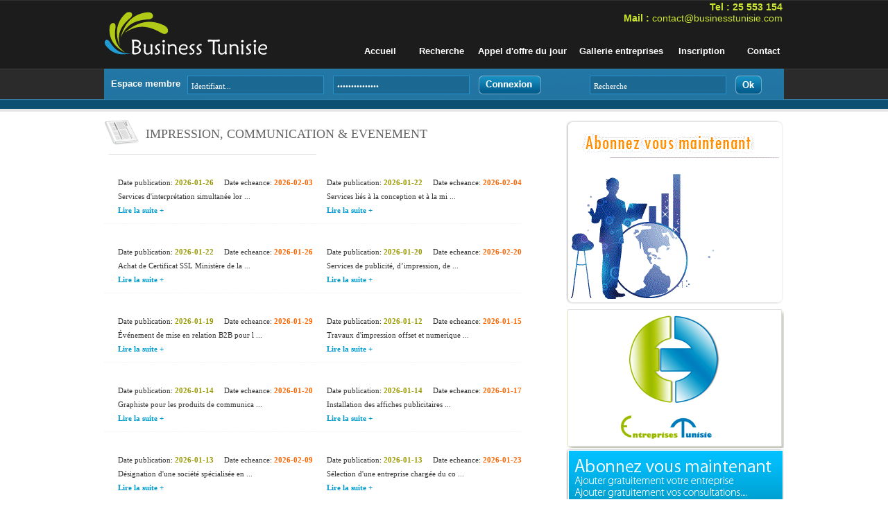

--- FILE ---
content_type: text/html; charset=iso-8859-1
request_url: http://www.businesstunisie.com/categorie-appel.php?page=0&id=27
body_size: 3418
content:
<!DOCTYPE html PUBLIC "-//W3C//DTD XHTML 1.0 Transitional//EN" "http://www.w3.org/TR/xhtml1/DTD/xhtml1-transitional.dtd">
<html xmlns="http://www.w3.org/1999/xhtml">
<head>
<meta http-equiv="Content-Type" content="text/html; charset=iso-8859-1" />
<title>IMPRESSION, COMMUNICATION & EVENEMENT: Business Tunisie, appels d'offres</title>
<link rel="shortcut icon" type="image/png" href="favicon.png" />
<link href="css/style1.css" rel="stylesheet" type="text/css" />
<script type="text/javascript" src="js/swfobject.js"></script>
<script type="text/javascript" src="js/transparent.js"></script>

<link rel="stylesheet" type="text/css" href="css/contentslider.css" />
<script type="text/javascript" src="js/contentslider.js"></script>

<script type="text/javascript" src="js/jquery.js"></script>
	<script type="text/javascript" src="js/easySlider1.js"></script>
	<script type="text/javascript">
		$(document).ready(function(){	
			$("#slider").easySlider({
				auto: true, 
				continuous: true
			});
		});	
	</script>
	
<link href="css/screen.css" rel="stylesheet" type="text/css" media="screen" />


<link href="css/dropdown/dropdown.limited.css" media="all" rel="stylesheet" type="text/css" />
<link href="css/dropdown/themes/default/default.css" media="all" rel="stylesheet" type="text/css" />

<!--[if lt IE 7]>
<style type="text/css" media="screen">
body { behavior:url("js/csshover.htc"); }
</style>
<![endif]-->
<link rel="stylesheet" type="text/css" href="src/css/shadowbox.css">

<script type="text/javascript" src="src/js/lib/yui-utilities.js"></script>
<script type="text/javascript" src="src/js/adapter/shadowbox-yui.js"></script>
<script type="text/javascript" src="src/js/shadowbox.js"></script>
<script type="text/javascript">

window.onload = function(){

    Shadowbox.init();

    /**
     * Note: The following command is not necessary in your own project. It is
     * only used here to set up the demonstrations on this page.
     */
    initDemos();

};

function initDemos(){

    Shadowbox.setup([
        document.getElementById('flash1'),
        document.getElementById('flash2'),
        document.getElementById('flash3')
    ], {
        gallery:        'Flash',
        continuous:     true,
        counterType:    'skip',
        animSequence:   'sync'
    });

    Shadowbox.setup(document.getElementById('hongkongmap').getElementsByTagName('area'));

};

</script>

</head>
<body>
<div id="page">

<div id="haut">
		<div id="tunisie-business"><a href="index.php" title="Tunisie Business"><img src="images/tunisie-business.png" alt="Business Tunisie" border="0"/></a></div>   
        
		<div id="tophaut">
		<div id="toptel">Tel : 25 553 154<br /> Mail : <a href="contact.php">contact@businesstunisie.com</a></div>		<div id="topNav">
          <ul id="nav" class="dropdown">                                                                   
          <li class="accueil"><a href='index.php' class="accueil">Accueil</a></li>
           <li class="accueil"><a href='recherche-appels-offres.php' class="accueil">Recherche</a></li>
          <li><a href='appels-offres-tunisie.php' class="pres">Appel d'offre du jour</a>
		   <!-- <ul>
		  		  <li><a href='categorie-appel.php?id='></a></li>
		  		  </ul>-->
		  </li>       
          <li><a href='secteur.php' class="pres">Gallerie entreprises</a>
		 <!-- <ul>
		  		  <li><a href='categorie-entreprise.php?id='></a></li>
		  		  </ul>-->
		  </li>
           <!--<li><a href='emploi-tunisie.php' class="accueil">Emploi</a>
		  <ul>
		  <li><a href='emploi-tunisie.php'>Offres d'emploi</a></li>
		  <li><a href='ajout-offre-emploi.php'>Ajouter une offre</a></li>
          <li><a href='demande-emploi-tunisie.php'>Demandes d'emploi</a></li>
          <li><a href='ajout-demande-emploi.php'>Ajouter une demande d'emploi</a></li>
		  </ul>
		  </li>-->
              <!--<li><a href='mesinfos.php' class="accueil">Mon compte</a></li>-->
    		  <li><a href='inscription.php' class="accueil">Inscription</a></li>
                    <li><a href='contact.php' class="accueil">Contact</a></li>
                
          </ul>
                
      </div>
	  	</div>
 		
		
		<div id="espace">
		
	 <div id="champcontactesp">Espace membre</div>
<form  method="post" action="connexion.php">
			<div id="champcontact1"><input type="text" class="champ" name="login" value="Identifiant..." onclick="if (this.value == 'Identifiant...') this.value='';"/></div>
			<div id="champcontact1"><input type="password" class="champ" name="password" value="Mot de passe..." onclick="if (this.value == 'Mot de passe...') this.value='';"/></div>
			<div id="champcontactcon"><input type="image" src="images/connexion.gif" /></div>
		</form>	
						<form  method="post" action="recherche-appels-offres.php">
			<div id="champcontact11"><input type="text" class="champ" name="motcle"  value="Recherche" onclick="if (this.value == 'Recherche') this.value='';"/></div>
			<div id="champcontactok"><input type="image" src="images/ok.gif" /></div>
			</form>		</div>
		
		
  </div>

<div id="contenu">
	<div id="appel">
	<h3>IMPRESSION, COMMUNICATION & EVENEMENT</h3>
		<p>
	 <b style="color:#999999">
	</b><br />
Date publication: <b  style="color: #999900">2026-01-26</b> &nbsp;&nbsp;&nbsp; Date echeance: <b style="color:#FF6600;">2026-02-03</b><br />
Services d'interprétation simultanée lor ...	
<br />
<a href="connexion.php">Lire la suite +</a>	</p>
	 	<p>
	 <b style="color:#999999">
	</b><br />
Date publication: <b  style="color: #999900">2026-01-22</b> &nbsp;&nbsp;&nbsp; Date echeance: <b style="color:#FF6600;">2026-02-04</b><br />
Services liés à la conception et à la mi ...	
<br />
<a href="connexion.php">Lire la suite +</a>	</p>
	 	<p>
	 <b style="color:#999999">
	</b><br />
Date publication: <b  style="color: #999900">2026-01-22</b> &nbsp;&nbsp;&nbsp; Date echeance: <b style="color:#FF6600;">2026-01-26</b><br />
Achat de Certificat SSL Ministère de la  ...	
<br />
<a href="connexion.php">Lire la suite +</a>	</p>
	 	<p>
	 <b style="color:#999999">
	</b><br />
Date publication: <b  style="color: #999900">2026-01-20</b> &nbsp;&nbsp;&nbsp; Date echeance: <b style="color:#FF6600;">2026-02-20</b><br />
Services de publicité, d’impression, de  ...	
<br />
<a href="connexion.php">Lire la suite +</a>	</p>
	 	<p>
	 <b style="color:#999999">
	</b><br />
Date publication: <b  style="color: #999900">2026-01-19</b> &nbsp;&nbsp;&nbsp; Date echeance: <b style="color:#FF6600;">2026-01-29</b><br />
Événement de mise en relation B2B pour l ...	
<br />
<a href="connexion.php">Lire la suite +</a>	</p>
	 	<p>
	 <b style="color:#999999">
	</b><br />
Date publication: <b  style="color: #999900">2026-01-12</b> &nbsp;&nbsp;&nbsp; Date echeance: <b style="color:#FF6600;">2026-01-15</b><br />
Travaux d'impression offset et numerique ...	
<br />
<a href="connexion.php">Lire la suite +</a>	</p>
	 	<p>
	 <b style="color:#999999">
	</b><br />
Date publication: <b  style="color: #999900">2026-01-14</b> &nbsp;&nbsp;&nbsp; Date echeance: <b style="color:#FF6600;">2026-01-20</b><br />
Graphiste pour les produits de communica ...	
<br />
<a href="connexion.php">Lire la suite +</a>	</p>
	 	<p>
	 <b style="color:#999999">
	</b><br />
Date publication: <b  style="color: #999900">2026-01-14</b> &nbsp;&nbsp;&nbsp; Date echeance: <b style="color:#FF6600;">2026-01-17</b><br />
Installation des affiches publicitaires  ...	
<br />
<a href="connexion.php">Lire la suite +</a>	</p>
	 	<p>
	 <b style="color:#999999">
	</b><br />
Date publication: <b  style="color: #999900">2026-01-13</b> &nbsp;&nbsp;&nbsp; Date echeance: <b style="color:#FF6600;">2026-02-09</b><br />
Désignation d'une société spécialisée en ...	
<br />
<a href="connexion.php">Lire la suite +</a>	</p>
	 	<p>
	 <b style="color:#999999">
	</b><br />
Date publication: <b  style="color: #999900">2026-01-13</b> &nbsp;&nbsp;&nbsp; Date echeance: <b style="color:#FF6600;">2026-01-23</b><br />
Sélection d'une entreprise chargée du co ...	
<br />
<a href="connexion.php">Lire la suite +</a>	</p>
	 	<p>
	 <b style="color:#999999">
	</b><br />
Date publication: <b  style="color: #999900">2026-01-13</b> &nbsp;&nbsp;&nbsp; Date echeance: <b style="color:#FF6600;">2026-01-19</b><br />
Sélection d'une entreprise chargée du co ...	
<br />
<a href="connexion.php">Lire la suite +</a>	</p>
	 	<p>
	 <b style="color:#999999">
	</b><br />
Date publication: <b  style="color: #999900">2026-01-08</b> &nbsp;&nbsp;&nbsp; Date echeance: <b style="color:#FF6600;">2026-01-12</b><br />
Acquisition des badges et étiquettes per ...	
<br />
<a href="connexion.php">Lire la suite +</a>	</p>
	 	<p>
	 <b style="color:#999999">
	</b><br />
Date publication: <b  style="color: #999900">2026-01-07</b> &nbsp;&nbsp;&nbsp; Date echeance: <b style="color:#FF6600;">2026-01-20</b><br />
 Lot1: confection des uniformes pour le  ...	
<br />
<a href="connexion.php">Lire la suite +</a>	</p>
	 	<p>
	 <b style="color:#999999">
	</b><br />
Date publication: <b  style="color: #999900">2026-01-05</b> &nbsp;&nbsp;&nbsp; Date echeance: <b style="color:#FF6600;">2026-01-15</b><br />
Achat des cadeaux fin d'année 2025 Socie ...	
<br />
<a href="connexion.php">Lire la suite +</a>	</p>
	 	<p>
	 <b style="color:#999999">
	</b><br />
Date publication: <b  style="color: #999900">2026-01-03</b> &nbsp;&nbsp;&nbsp; Date echeance: <b style="color:#FF6600;">2026-01-09</b><br />
Gestion d'événements Janv./Févr. Événeme ...	
<br />
<a href="connexion.php">Lire la suite +</a>	</p>
	 	<p>
	 <b style="color:#999999">
	</b><br />
Date publication: <b  style="color: #999900">2026-01-03</b> &nbsp;&nbsp;&nbsp; Date echeance: <b style="color:#FF6600;">2026-01-09</b><br />
Recrutement d'un Agence de communication ...	
<br />
<a href="connexion.php">Lire la suite +</a>	</p>
	 	<p>
	 <b style="color:#999999">
	</b><br />
Date publication: <b  style="color: #999900">2026-01-01</b> &nbsp;&nbsp;&nbsp; Date echeance: <b style="color:#FF6600;">2026-01-13</b><br />
Acquisition d'imprimées Société Tunisien ...	
<br />
<a href="connexion.php">Lire la suite +</a>	</p>
	 	<p>
	 <b style="color:#999999">
	</b><br />
Date publication: <b  style="color: #999900">2026-01-01</b> &nbsp;&nbsp;&nbsp; Date echeance: <b style="color:#FF6600;">2026-01-23</b><br />
Choix d'une maison d'Edition pour l'Edit ...	
<br />
<a href="connexion.php">Lire la suite +</a>	</p>
	 	<p>
	 <b style="color:#999999">
	</b><br />
Date publication: <b  style="color: #999900">2025-12-31</b> &nbsp;&nbsp;&nbsp; Date echeance: <b style="color:#FF6600;">2026-01-13</b><br />
Acquisition d'imprimés. Société Tunisien ...	
<br />
<a href="connexion.php">Lire la suite +</a>	</p>
	 	<p>
	 <b style="color:#999999">
	</b><br />
Date publication: <b  style="color: #999900">2025-12-30</b> &nbsp;&nbsp;&nbsp; Date echeance: <b style="color:#FF6600;">2026-04-23</b><br />
Développement d'une version remaniée de  ...	
<br />
<a href="connexion.php">Lire la suite +</a>	</p>
	 	<p>
	 <b style="color:#999999">
	</b><br />
Date publication: <b  style="color: #999900">2025-12-22</b> &nbsp;&nbsp;&nbsp; Date echeance: <b style="color:#FF6600;">2026-01-02</b><br />
Service d'impression  Commune Tina  ...	
<br />
<a href="connexion.php">Lire la suite +</a>	</p>
	 	<p>
	 <b style="color:#999999">
	</b><br />
Date publication: <b  style="color: #999900">2025-12-22</b> &nbsp;&nbsp;&nbsp; Date echeance: <b style="color:#FF6600;">2025-12-29</b><br />
Acquisition des mandrins spiralés en car ...	
<br />
<a href="connexion.php">Lire la suite +</a>	</p>
	 	<p>
	 <b style="color:#999999">
	</b><br />
Date publication: <b  style="color: #999900">2025-12-20</b> &nbsp;&nbsp;&nbsp; Date echeance: <b style="color:#FF6600;">2026-01-05</b><br />
Conception graphique et l'impression de  ...	
<br />
<a href="connexion.php">Lire la suite +</a>	</p>
	 	<p>
	 <b style="color:#999999">
	</b><br />
Date publication: <b  style="color: #999900">2025-12-20</b> &nbsp;&nbsp;&nbsp; Date echeance: <b style="color:#FF6600;">2025-12-31</b><br />
Acquisition d'imprimés simples, de fourn ...	
<br />
<a href="connexion.php">Lire la suite +</a>	</p>
	 	<p>
	 <b style="color:#999999">
	</b><br />
Date publication: <b  style="color: #999900">2025-12-15</b> &nbsp;&nbsp;&nbsp; Date echeance: <b style="color:#FF6600;">2025-12-31</b><br />
Acquisition d'imprimés simples, de fourn ...	
<br />
<a href="connexion.php">Lire la suite +</a>	</p>
	 	<p>
	 <b style="color:#999999">
	</b><br />
Date publication: <b  style="color: #999900">2025-12-09</b> &nbsp;&nbsp;&nbsp; Date echeance: <b style="color:#FF6600;">2025-12-15</b><br />
Recrutement d'un spécialiste en communic ...	
<br />
<a href="connexion.php">Lire la suite +</a>	</p>
	 	<p>
	 <b style="color:#999999">
	</b><br />
Date publication: <b  style="color: #999900">2025-12-09</b> &nbsp;&nbsp;&nbsp; Date echeance: <b style="color:#FF6600;">2025-12-25</b><br />
Recrutement d'un junior Communication Ma ...	
<br />
<a href="connexion.php">Lire la suite +</a>	</p>
	 	<p>
	 <b style="color:#999999">
	</b><br />
Date publication: <b  style="color: #999900">2025-12-01</b> &nbsp;&nbsp;&nbsp; Date echeance: <b style="color:#FF6600;">2025-12-12</b><br />
Acquisition de matériel publicitaire per ...	
<br />
<a href="connexion.php">Lire la suite +</a>	</p>
	 	<p>
	 <b style="color:#999999">
	</b><br />
Date publication: <b  style="color: #999900">2025-12-06</b> &nbsp;&nbsp;&nbsp; Date echeance: <b style="color:#FF6600;">2025-12-08</b><br />
Acquisition des tickets cadeau.   Tunisi ...	
<br />
<a href="connexion.php">Lire la suite +</a>	</p>
	 	<p>
	 <b style="color:#999999">
	</b><br />
Date publication: <b  style="color: #999900">2025-12-05</b> &nbsp;&nbsp;&nbsp; Date echeance: <b style="color:#FF6600;">2025-12-24</b><br />
Acquisition de trophée, bande rôle et ha ...	
<br />
<a href="connexion.php">Lire la suite +</a>	</p>
	        
<div id="navigation"> 
 <p><<&nbsp;<span class="currentStyle">1</span> | <a class="navigation" href="/categorie-appel.php?page=1&id=27">2</a> | <a class="navigation" href="/categorie-appel.php?page=2&id=27">3</a> | <a class="navigation" href="/categorie-appel.php?page=3&id=27">4</a> | <a class="navigation" href="/categorie-appel.php?page=4&id=27">5</a>&nbsp;<a class="navigation" href="/categorie-appel.php?page=1&id=27">>></a></p> </div>
  
	
	</div>
	
	
	
	<div id="blocr">
		<div id="pub">
<img src="swf/prix.gif" border="0" />
</div>

<div id="entreprises_tunisie"><a href="http://entreprisestunisie.com/" target="_blank"><img src="images/entreprises-tunisie.png" border="0" alt="Entreprises Tunisie" /></a></div>
	
    
    <div id="insc"><a href="inscription.php"><img src="images/inscription.gif" border="0" alt="Ajouter gratuitement Votre entreprise, vos consultation, vos appels d'offres"/></a></div>
    
		<div id="newsletter">
		<div id="titrenewsletter">Newsletter</div>
		 <b style="text-align:center;"></b>
    <form action="" method="post">
		<div id="champcontactn"><input type="text" class="champn" name="emailnewsletter" value="Votre email..."  onclick="if (this.value == 'Votre email...') this.value='';"/></div>
		<div id="champcontactokn"><input type="image" src="images/okn.gif" /><input type="hidden" name="actionn" value="okn"  />  </div>
		</form>
		</div>
				
	</div>
</div>

</div>  

<div id="bas">
© Copyright 2009. Tunisie Business. All Rights Reserved<br />
Adresse : Complexe des affaires Ariana Centre Rue 18 janvier 1952 Bureau A 208 2ème étage 2080 Ariana &nbsp;&nbsp;&nbsp;&nbsp;
Tel : 25 553 154<br /> Mail : <a href="contact.php">contact@businesstunisie.com</a><script type="text/javascript">
var gaJsHost = (("https:" == document.location.protocol) ? "https://ssl." : "http://www.");
document.write(unescape("%3Cscript src='" + gaJsHost + "google-analytics.com/ga.js' type='text/javascript'%3E%3C/script%3E"));
</script>
<script type="text/javascript">
try {
var pageTracker = _gat._getTracker("UA-3965737-13");
pageTracker._trackPageview();
} catch(err) {}</script>
</div>  

</body>
</html>

--- FILE ---
content_type: text/css
request_url: http://www.businesstunisie.com/css/style1.css
body_size: 2836
content:
BODY {
	PADDING-RIGHT: 0px; PADDING-LEFT: 0px; FONT-SIZE: 12px; PADDING-BOTTOM: 0px; MARGIN: 0px; PADDING-TOP:0px;PADDING-BOTTOM:0px;FONT-FAMILY: Verdana, Arial, Helvetica, sans-serif; background:url(../images/bg1.gif) repeat-x #FFFFFF;
}
#page
	{
		width:980px;
		height:100%;
		margin-left:auto;
		margin-right:auto;
	}

#haut{
	width:980px;
	height:160px;
	position:relative;
	float: left;
	}

#tunisie-business{
	width:240px;
	height:84px;
	padding-top:15px;
	position:relative;
	float: left;
	}
	
	#toptel{
	width:670px;
	height:40px;
	position:relative;
	float: right;
	text-align:right;
	font-family:Arial, Helvetica, sans-serif;
	font-size:14px;
	font-weight:bold;
	color:#cce62d;
	padding-top:2px;
	}
	
	#toptel a{
	font: 14px arial;
	color:#cce62d;
	text-decoration:none;
	}
	
	#toptel a:hover{
	font: 14px arial;
	color:#cce62d;
	text-decoration:underline;
	}
	
	#tophaut{
	width:670px;
	height:99px;
	position:relative;
	float: left;
	padding-left:68px;
	}

#topNav{
	/*width:650px;*/
	width:625px;
	height:40px;
	position:relative;
	float: right;
	margin-top:15px;
	}
	
#espace{
	width:980px;
	padding-top:10px;
	height:40px;
	position:relative;
	float: left;
	background:url(../images/bgespace.gif) no-repeat;
	}
	

#banniere{
	width:980px;
	height:285px;
	position:relative;
	float: left;
	background:url(../images/haut.jpg) no-repeat;
	}	

	#contenu{
	width:980px;
	padding-top:13px;
	height:auto;
	position:relative;
	min-height:250px;
	float: left;
	padding-bottom:10px;
	}	
	
	#evene{
	width:420px;
	height:215px;
	position:relative;
	float: left;
	font-family: Tahoma;
	font-size:11px;
	padding-top:15px;
	color: #FFF;
	line-height:20px;
		
	}	
	#evene h1{
	font-family: Tahoma;
	font-size:20px;
	width:378px;
	padding-left:15px;
	height:30px;
	color: #FFFFFF;
	border:none;
	text-decoration:none;
	position:relative;
	float: left;
	margin:0 auto;
	}
	#evene span{
	font-family: Tahoma;
	font-size:22px;
	color: #FFFFFF;
	text-decoration:none;
	}
	#evene p{
	width:390px;
	height:auto;
	position:relative;
	float: left;
	margin:0 auto;
	font-family: Tahoma;
	font-size:11px;
	font-weight:normal;
	padding-left:20px;
	line-height:20px;
	color:#FFF;
	padding-top:10px;
	}
	
		#evene a , #evene a:visited , #evene a:active
	{
		font-family: Tahoma;
		font-size:11px;
		color: #c8e300;
		font-weight:bold;
		text-decoration:none;
	}
#evene a:hover
	{
		font-family: Tahoma;
		font-size:11px;
		color: #FFCC00;
		font-weight:bold;
	}
	
	
	#alaune{
	width:550px;
	height:215px;
	position:relative;
	float: left;
	font-family: Tahoma;
	font-size:11px;
	padding-top:15px;
	color: #333;
	line-height:20px;
		
	}	
	#alaune h2{
	font-family: Tahoma;
	font-size:13px;
	padding-top:8px;
	width:500px;
	font-weight:bold;
	padding-left:20px;
	height:22px;
	color: #0099CC;
	text-decoration:none;
	position:relative;
	float: left;
	margin:0 auto;
	}
	#alaune span{
	font-family: Tahoma;
	font-size:11px;
	color: #333;
	text-decoration:none;
	text-align:left;
	}
	#alaunelogo{
	width:500px;
	height:150px;
	position:relative;
	text-align:left;
	float: left;
	margin:0 auto;
	font-family: Tahoma;
	font-size:11px;
	font-weight:normal;
	padding-left:20px;
	line-height:20px;
	color:#333;
	padding-top:10px;
	}
	
		#alaune a , #alaune a:visited , #alaune a:active
	{
		font-family: Tahoma;
		font-size:11px;
		color: #26b5cd;
		font-weight:bold;
		text-decoration:none;
	}
#alaune a:hover
	{
		font-family: Tahoma;
		font-size:11px;
		color: #FF9900;
		font-weight:bold;
	}
	
	

	
	#interne{
	width:952px;
	height:auto;
	position:relative;
	float: left;
	padding-top:10px;
	font-family: Tahoma;
		font-size:11px;
		color: #FFF;
		line-height:24px;
		
	}	
	#interne h2{
	font-family: Arial, Helvetica, sans-serif;
	font-size:20px;
	width:966px;
	height:36px;
	padding-top:5px;
	padding-left:10px;
	color: #ff7e00;
	text-decoration:none;
	position:relative;
	float: left;
	margin:0 auto;
	background:url(../images/bgh2.gif) no-repeat;
	}
	#interne span{
	font-family: Arial, Helvetica, sans-serif;
	font-size:20px;
	color: #FFFFFF;
	text-decoration:none;
	}
	#interne p{
	width:971px;
	height:auto;
	position:relative;
	float: left;
	margin:0 auto;
	font-family: Tahoma;
	font-size:11px;
	font-weight:normal;
	line-height:24px;
	color:#FFF;
	padding-bottom:10px;
	padding-top:10px;
	padding-left:5px;
	}
	
		#interne a , #interne a:visited , #interne a:active
	{
		font-family: Tahoma;
		font-size:11px;
		color: #FFF;
		text-decoration:none;
	}
#interne a:hover
	{
		font-family: Tahoma;
		font-size:11px;
		color: #FF9900;
	}
	
	
	#appel{
	width:660px;
	height:auto;
	position:relative;
	float: left;
	font-family: Tahoma;
	font-size:11px;
	color: #333;
	line-height:20px;
		
	}	
	#appel h3{
	font-family: Tahoma;
	font-size:18px;
	width:580px;
	padding-left:60px;
	padding-top:10px;
	height:40px;
	color: #666666;
	border:none;
	text-decoration:none;
	position:relative;
	float: left;
	margin:0 auto;
	background:url(../images/h2appel.gif) no-repeat;
	}
	#appel span{
	font-family: Tahoma;
	font-size:22px;
	color: #333333;
	text-decoration:none;
	}
	#appel p{
	/*width:620px;*/
	width:auto;
	height:auto;
	position:relative;
	float: left;
	margin:0 auto;
	font-family: Tahoma;
	font-size:11px;
	font-weight:normal;
	padding-left:20px;
	line-height:20px;
	color:#333333;
	padding-top:10px;
	padding-bottom:10px;
	background:url(../images/bo.jpg) no-repeat bottom;
	}
	
		#appel a , #appel a:visited , #appel a:active
	{
		font-family: Tahoma;
		font-size:11px;
		color: #0099CC;
		font-weight:bold;
		text-decoration:none;
	}
#appel a:hover
	{
		font-family: Tahoma;
		font-size:11px;
		color: #FF9900;
		font-weight:bold;
	}
	
	#blocr{
	width:314px;
	height:auto;
	position:relative;
	float: right;
	font-family: Tahoma;
	font-size:11px;
	color: #FFF;
	line-height:20px;
		
	}
	
	#pub{
	width:314px;
	height:265px;
	position:relative;
	float: left;
	text-align:center;
	padding-top:8px;
	font-family: Tahoma;
	font-size:11px;
	color: #FFF;
	line-height:20px;
	background:url(../images/bgpub.gif) no-repeat;
		
	}
	
	#newsletter{
	width:314px;
	height:115px;
	position:relative;
	float: left;
	text-align:left;
	padding-top:8px;
	font-family: Tahoma;
	font-size:11px;
	color: #FFF;
	line-height:20px;
	background:url(../images/newsletter.gif) no-repeat;
		
	}
	
		#insc{
	width:314px;
	height:120px;
	position:relative;
	float: left;
	text-align:left;
	font-family: Tahoma;
	font-size:11px;
	color: #FFF;
	line-height:20px;
		
	}
	
	#titrenewsletter{
	font-family: Arial, Helvetica, sans-serif;
	padding-top:4px;
	font-size:20px;
	width:280px;
	padding-left:20px;
	height:30px;
	color: #FFF;
	border:none;
	text-decoration:none;
	position:relative;
	float: left;
	margin:0 auto;
	}
	
	#entreprise{
	width:320px;
	height:auto;
	position:relative;
	float: left;
	font-family: Tahoma;
	font-size:11px;
	color: #333;
	line-height:20px;
		
	}	
	#entreprise h3{
	font-family: Tahoma;
	font-size:18px;
	width:260px;
	padding-left:60px;
	padding-top:10px;
	height:40px;
	color: #666666;
	border:none;
	text-decoration:none;
	position:relative;
	float: left;
	margin:0 auto;
	background:url(../images/h2entreprise.gif) no-repeat;
	}
	#entreprise span{
	font-family: Tahoma;
	font-size:22px;
	color: #333333;
	text-decoration:none;
	}
	#entreprise p{
	width:300px;
	height:auto;
	position:relative;
	float: left;
	margin:0 auto;
	font-family: Tahoma;
	font-size:11px;
	font-weight:normal;
	padding-left:20px;
	line-height:20px;
	color:#333333;
	padding-top:10px;
	padding-bottom:10px;
	}
	
		#entreprise a , #entreprise a:visited , #entreprise a:active
	{
		font-family: Tahoma;
		font-size:11px;
		color: #0099CC;
		font-weight:bold;
		text-decoration:none;
	}
#entreprise a:hover
	{
		font-family: Tahoma;
		font-size:11px;
		color: #FF9900;
		font-weight:bold;
	}
	


#bas{
position:relative;
width:100%;
float:left;
height:60px;
font-family: Tahoma;
font-size:11px;
color: #FFF;
line-height:24px;
text-align:center;
padding-top:10px;
background:url(../images/bas.gif)  repeat-x;

}


#bas a , #bas a:visited , #bas a:active
	{
		font-family: Tahoma;
		font-size:11px;
		color: #FFF;
		line-height:24px;
		text-decoration:none;
		padding-left:5px;
		padding-right:5px;
	}
#bas a:hover
	{
		font-family: Tahoma;
		font-size:11px;
		color: #E4E2A3;
		line-height:24px;
		text-decoration:none;
	}
	
	

	
	
.champs
	{
		font-family: Tahoma;
		font-size:11px;
		color: #666666;
		text-decoration:none;
		border:1px solid #cccccc;
		width:160px;
		height:18px;
	}
	
	
	.titre
	{
		font-family: Arial, Helvetica, sans-serif;
		font-size:14px;
		color: #FF9900;
		text-decoration:none;
		font-weight:bold;
	}
	
	.titre1
	{
		font-family: Arial, Helvetica, sans-serif;
		font-size:16px;
		color: #006699;
		text-decoration:none;
		font-weight:bold;
	}
	
	.area
	{
		font-family: Tahoma;
		font-size:11px;
		color: #666666;
		text-decoration:none;
		border:1px solid #ccc;
	}
	
	.bouton
	{
		font-family: Tahoma;
		font-size:11px;
		color: #666666;
		background:#EEEEEE;
		text-decoration:none;
		border:1px solid #cdc18f;
		width:70px;
		font-weight:bold;
		cursor:pointer;
	}
	
	.texte
	{
		font-family: Tahoma;
		font-size:11px;
		color: #666666;
	}
	
	form.css label
  {
  display: block;
  float: left;
  width:100px;
  }
  
	
	#suite{
position:relative;
width:80px;
float:left;
height:20px;
padding-left:20px;
font-family: Tahoma;
font-size:10px;
color: #666;
background:url(../images/suite.gif) no-repeat;
margin-left:10px;
}


#suite a , #suite a:visited , #suite a:active
	{
		font-family: Tahoma;
		font-size:10px;
		color: #00b8ff;
		text-decoration:none;
	}
#suite a:hover
	{
		font-family: Tahoma;
	 font-size: 10px;
	 color: #FF6600;
	 text-decoration:none;
	 
	}
	
	

	
	#newsimage{
position:relative;
float:left;
width:435px; 
height:235px;
}

	#pagin{
position:relative;
float:left;
width:500px;
padding-left:400px;
height:30px;
}

#pagin a , #pagin a:visited , #pagin a:active
	{
		font-family: Tahoma;
		font-size:11px;
		color: #000;
		text-decoration:none;
		padding-left:5px;
		width:120px;
		height:20px;
		background: url(../images/prec.gif) no-repeat;
display: block;
	}
#pagin a:hover
	{
		font-family: Tahoma;
	 font-size: 11px;
	 color: #FFF;
	 text-decoration:none;
	padding-left:5px;
		width:120px;
		height:20px;
		background: url(../images/prec.gif) no-repeat;
		display: block;
	}
#champcontact1{
float:left;
position:relative;
width:210px;
height:30px;
font-family: Tahoma;
font-size:11px;
color:#FFF;
}
#champcontactya{
float:left;
position:relative;
width:110px;
height:30px;
font-family: Tahoma;
font-size:11px;
color: #666666;
}
#champcontactn{
float:left;
position:relative;
width:210px;
padding-left:20px;
padding-top:15px;
height:30px;
font-family: Tahoma;
font-size:11px;
color:#FFF;
}

#champcontact11{
float:left;
position:relative;
width:210px;
height:30px;
padding-left:50px;
font-family: Tahoma;
font-size:11px;
color:#FFF;
}


#champcontactesp{
float:left;
position:relative;
width:110px;
height:30px;
font-family: Arial, Helvetica, sans-serif;
font-size:13px;
line-height:24px;
font-weight:bold;
padding-left:10px;
color:#FFF;
}

#champcontactcon{
float:left;
position:relative;
width:110px;
height:30px;
font-family: Arial, Helvetica, sans-serif;
font-size:13px;
line-height:24px;
font-weight:bold;
color:#FFF;
}

#espaceinterne{
float:left;
position:relative;
width:640px;
height:30px;
font-family:Tahoma;
font-size:11px;
padding-left:10px;
line-height:24px;
font-weight:normal;
color:#FFF;
}
#espaceinterne a , #espaceinterne a:visited , #espaceinterne a:active
	{
		font-family: Tahoma;
		font-size:11px;
		color: #EFEFEF;
		font-weight:normal;
		text-decoration:none;

	}
#espaceinterne a:hover
	{
		font-family: Tahoma;
	 font-size: 11px;
	 color: #FFF;
	 text-decoration:none;

	}

#champcontactok{
float:left;
position:relative;
width:40px;
height:30px;
font-family: Arial, Helvetica, sans-serif;
font-size:13px;
line-height:24px;
font-weight:bold;
color:#FFF;
}
#champcontactokn{
float:left;
position:relative;
padding-top:15px;
width:40px;
height:30px;
font-family: Arial, Helvetica, sans-serif;
font-size:13px;
line-height:24px;
font-weight:bold;
color:#FFF;
}

#champcontactarea{
float:left;
position:relative;
width:300px;
height:auto;
font-family: Tahoma;
font-size:11px;
color:#666666;
}
#champcontactbouton{
float:left;
position:relative;
width:600px;
padding-top:10px;
height:40px;
font-family: Tahoma;
font-size:11px;
color:#666666;
}
#champcontact2{
float:left;
position:relative;
width:200px;
height:30px;
font-family: Tahoma;
font-size:11px;
color:#666666;
padding-top:10px;
}
	.champ{
	font-family: Tahoma;
		font-size:11px;
		color: #FFF;
		border:1px solid  #2692cc;
		height:22px;
		padding-top:3px;
		background:#1b6892;
		padding-left:5px;
		width:190px;
	}
	
	.champn{
	font-family: Tahoma;
		font-size:11px;
		color: #999999;
		border:1px solid  #999;
		height:22px;
		padding-top:3px;
		background:#FFFFFF;
		padding-left:5px;
		width:190px;
	}
	
	
	.champa{
	font-family: Tahoma;
		font-size:11px;
		color: #666;
		border:1px solid  #000000;
		height:60px;
	}
	#moduleclient{
	width:300px;
	height:auto;
	position:relative;
	float: left;
	margin-bottom:10px;
	text-align:left;
	padding-top:8px;
	padding-left:10px;
	border:1px solid #CCCCCC;
	font-family: Tahoma;
	font-size:11px;
	color: #666;
	line-height:20px;
		
	}
	#moduleclient a , #moduleclient a:visited , #moduleclient a:active
	{
		font-family: Tahoma;
		font-size:11px;
		color: #0099CC;
		font-weight:bold;
		text-decoration:none;
	}
#moduleclient a:hover
	{
		font-family: Tahoma;
		font-size:11px;
		color: #FF9900;
		font-weight:bold;
	}
	#navigation
	{
	position:relative;
	width:600px;
	float:left;
	height:30px;
	font-family: Tahoma;
	text-align:center;
	font-size:11px;
	color: #000;
	line-height:20px;

	}
	
#navigation a , #navigation a:visited , #navigation a:active
	{
		font-family: Tahoma;
	font-size:11px;
	color: #FF0000;
		line-height:20px;
		text-decoration:none;
		padding-right:5px;padding-left:5px;
	}
#navigation a:hover
	{
		font-family: Tahoma;
	font-size:11px;
	color: #000;
		line-height:20px;
		text-decoration:none;
		padding-right:5px;padding-left:5px;
	}
	#produit{
position:relative;
float: left;
width: 325px;
height: 110px;
color: #666666;
padding-bottom:10px;
background:url(../images/bgproduit.jpg) no-repeat;
}
	#imgprod{
position:relative;
float: right;
width: 100px;
height: 100px;
color: #666666;
padding-right:5px;
}

	#txtprod{
position:relative;
float: left;
width: 325px;
height: 110px;
color: #666666;
font-family:Tahoma;
border-bottom:1px dotted #CCCCCC
}

#produit a , #produit a:visited , #produit a:active
	{
		font-family: Tahoma;
font-size:11px;
color: #0066CC;
font-weight:bold;
line-height:20px;
		text-decoration:none;
	}
#produit a:hover
	{
		font-family: Tahoma;
font-size:11px;
color: #000;
font-weight:bold;
line-height:20px;
		text-decoration:none;
	}
#mot a{
	float:left;
	font:11px Arial, Helvetica, sans-serif;
	color:#FFF;
	text-decoration:none;
	width:100px;
	height:30px;
	margin-top:6px;
}
#mot a:hover{
	float:left;
	font:11px Arial, Helvetica, sans-serif;
	color:#FFF;
	text-decoration:underline;
	width:100px;
	height:30px;
}
#basis {
	DISPLAY: inline; POSITION: relative;
}
#calender {
	BORDER-RIGHT: #ccc 3px solid; PADDING-RIGHT: 10px; BORDER-TOP: #ccc 3px solid; PADDING-LEFT: 10px; Z-INDEX: 10; LEFT: 0px; PADDING-BOTTOM: 10px; BORDER-LEFT: #ccc 3px solid; WIDTH: 220px; PADDING-TOP: 10px; BORDER-BOTTOM: #ccc 3px solid; POSITION: absolute; TOP: 30px; BACKGROUND-COLOR: #EFEFEF;
}
#control {
	MARGIN: 0px 0px 5px; 
}
#control SELECT {
	FONT-SIZE: 11px; MARGIN: 0px 5px; VERTICAL-ALIGN: middle;
	font-family:Verdana, Arial, Helvetica, sans-serif;
	}
#calender .controlPlus {
	PADDING-RIGHT: 5px; PADDING-LEFT: 5px; PADDING-BOTTOM: 0px; COLOR: #333; PADDING-TOP: 0px; TEXT-DECORATION: none;
}
#calender TABLE {
font-family:Verdana, Arial, Helvetica, sans-serif;
	TABLE-LAYOUT: fixed; FONT-SIZE: 11px; WIDTH: 100%; empty-cells: show;
}
#calender .weekdays TD {
	PADDING-RIGHT: 5px; PADDING-LEFT: 1px; PADDING-BOTTOM: 1px; COLOR: #333; PADDING-TOP: 1px; TEXT-ALIGN: right;
}
#calender .week TD {
	BORDER-RIGHT: #fff 1px solid; PADDING-RIGHT: 4px; BORDER-TOP: #fff 1px solid; PADDING-LEFT: 0px; PADDING-BOTTOM: 1px; BORDER-LEFT: #fff 1px solid; CURSOR: pointer; PADDING-TOP: 1px; BORDER-BOTTOM: #fff 1px solid; TEXT-ALIGN: right;
}
#calender .week .today {
	BORDER-LEFT-COLOR: #ccf; BORDER-BOTTOM-COLOR: #ccf; BORDER-TOP-COLOR: #ccf; BACKGROUND-COLOR: #FFCC00; BORDER-RIGHT-COLOR: #ccf;
}
#calender .week .holiday {
	FONT-WEIGHT: bold;
	BACKGROUND-COLOR: #CCCCCC;
}
#calender .week .hoverEle {
	BORDER-LEFT-COLOR: #666; BORDER-BOTTOM-COLOR: #666; COLOR: #000; BORDER-TOP-COLOR: #666; BACKGROUND-COLOR: #98D7FC; BORDER-RIGHT-COLOR: #666;
}




--- FILE ---
content_type: text/css
request_url: http://www.businesstunisie.com/css/contentslider.css
body_size: 594
content:
.sliderwrapper{
position: relative; /*leave as is*/
overflow: hidden; /*leave as is*/

width: 976px; /*width of featured content slider*/
height: 335px;
 background:url(../images/bgact.jpg) no-repeat;
 float: left;
}



.sliderwrapper .contentdiv{
visibility: hidden; /*leave as is*/
position: absolute; /*leave as is*/
left: 0;  /*leave as is*/
top: 0;  /*leave as is*/

width: 976px; /*width of content DIVs within slider. Total width should equal slider's inner width (390+5+5=400) */
height: 100%;
filter:progid:DXImageTransform.Microsoft.alpha(opacity=100);
-moz-opacity: 1;
opacity: 1;
}
#pagina{
	z-index:100000;
	float: right;
display:block;
position:relative;
margin:0;
	padding-right:4px;
	top:-335px;
	bottom:0;
}

.pagination{

font-family: Arial, Helvetica, sans-serif;
	font-size: 13px;
	font-weight:bold;

}

.pagination a{
text-decoration: none;
background:url(../images/bgavantage.gif)  right no-repeat;
color: #FFFFFF;
display:block;
font-weight:bold;
margin-top:4px;
width:24px;
line-height:24px;
height:24px;
text-align:center;
}

.pagination a:hover, .pagination a.selected{
text-decoration: none;
background:url(../images/bgavantage.gif)  right no-repeat;
color: #FF9900;
display:block;
font-weight:bold;
margin-top:4px;
width:24px;
line-height:24px;
height:24px;
text-align:center;

}

--- FILE ---
content_type: text/css
request_url: http://www.businesstunisie.com/css/screen.css
body_size: 894
content:

	h1{
		font-size:180%;
		font-weight:normal;
		margin:0;
		padding:0 20px;
		}
	h2{
		font-size:160%;
		font-weight:normal;
		}	
	h3{
		font-size:140%;
		font-weight:normal;
		}	
	img{
	border:none;
	}
	pre{
		display:block;
		font:12px "Courier New", Courier, monospace;
		padding:10px;
		border:1px solid #bae2f0;
		background:#e3f4f9;	
		margin:.5em 0;
		width:560px;
		}	
			
    /* image replacement */
        .graphic, #prevBtn, #nextBtn, #slider1prev, #slider1next{
            margin:0;
            padding:0;
            display:block;
            overflow:hidden;
            text-indent:-8000px;
            }
    /* // image replacement */
			
	#container{	
		margin:0 auto;
		position:relative;
		text-align:left;
		width:500px;
		background:#fff;		
		margin-bottom:2em;
		}	
	#header{
		height:80px;
		line-height:80px;
		background:#5DC9E1;
		color:#fff;
		}				
	#content{
		position:relative;
		}			

/* Easy Slider */

	#slider ul, #slider li,
	#slider2 ul, #slider2 li{
		margin:0;
		padding:0;
		list-style:none;
		}
	#slider2{margin-top:1em;}
	#slider li, #slider2 li{ 
		/* 
			define width and height of list item (slide)
			entire slider area will adjust according to the parameters provided here
		*/ 
		width:500px;
		height:120px;
		overflow:hidden;
		text-align:left;
		}	
	#prevBtn, #nextBtn,
	#slider1next, #slider1prev{ 
		display:block;
		width:30px;
		height:77px;
		position:absolute;
		top:60px;
		}	
	#nextBtn, #slider1next{ 
		left:522px;
		}		
		
		#prevBtn, #slider1prev{ 
		left:-19px;
		}													
	#prevBtn a, #nextBtn a,
	#slider1next a, #slider1prev a{  
		display:block;
		position:relative;
		width:30px;
		height:77px;
		background:url(../images/btn_prev.gif) no-repeat 0 0;	
		}	
	#nextBtn a, #slider1next a{ 
		background:url(../images/btn_next.gif) no-repeat 0 0;	
		}	
		
	/* numeric controls */	

	ol#controls{
		margin:1em 0;
		padding:0;
		height:28px;	
		}
	ol#controls li{
		margin:0 10px 0 0; 
		padding:0;
		float:left;
		list-style:none;
		height:28px;
		line-height:28px;
		}
	ol#controls li a{
		float:left;
		height:28px;
		line-height:28px;
		border:1px solid #ccc;
		background:#DAF3F8;
		color:#555;
		padding:0 10px;
		text-decoration:none;
		}
	ol#controls li.current a{
		background:#5DC9E1;
		color:#fff;
		}
	ol#controls li a:focus, #prevBtn a:focus, #nextBtn a:focus{outline:none;}
	
/* // Easy Slider */

--- FILE ---
content_type: text/css
request_url: http://www.businesstunisie.com/css/dropdown/dropdown.limited.css
body_size: 448
content:
@charset "UTF-8";

/**
 * Horizontal Limited CSS Drop-Down Menu Component
 *
 * @file		dropdown.limited.css
 * @package		Dropdown
 * @version		0.1.1
 * @type		Transitional
 * @requires	dropdown.css
 * @browsers	Windows: IE5+, Opera7+, Firefox1+
 *				Mac OS: Safari2+, Firefox2+
 *
 * @link		http://www.lwis.net/
 * @copyright	2006-2008 Live Web Institute. All Rights Reserved.
 *
 */

@import "dropdown.css";

* html ul.dropdown li {
 height: 1px;
}

ul.dropdown ul li,
ul.dropdown-vertical {
 margin-left: -16px;
 mar\gin-left: 0;
}

ul.dropdown ul,
ul.dropdown li:hover ul ul,
ul.dropdown li:hover ul ul ul,
ul.dropdown li:hover ul ul ul ul,
ul.dropdown li:hover ul ul ul ul ul {
 visibility: hidden;
}

ul.dropdown li:hover ul,
ul.dropdown ul li:hover ul,
ul.dropdown ul ul li:hover ul,
ul.dropdown ul ul ul li:hover ul,
ul.dropdown ul ul ul ul li:hover ul {
 visibility: visible;
}

ul.dropdown ul ul ul ul ul ul {
 visibility: hidden !important;
}

--- FILE ---
content_type: text/css
request_url: http://www.businesstunisie.com/css/dropdown/themes/default/default.css
body_size: 1217
content:
@charset "UTF-8";

/** 
 * Default CSS Drop-Down Menu Theme
 *
 * @file		default.css
 * @name		Default
 * @version		0.1
 * @type		transitional
 * @browsers	Windows: IE5+, Opera7+, Firefox1+
 *				Mac OS: Safari2+, Firefox2+
 *
 * @link		http://www.lwis.net/
 * @copyright	2008 Live Web Institute. All Rights Reserved.
 *
 * Module Classes: *.dir {} *.on {} *.open {} li.hover {} li.first {} li.last {}
 * Expected directory tag - li
 *
 */

@import "helper.css";


/*-------------------------------------------------/
 * @section		Base Drop-Down Styling
 * @structure	ul (unordered list)
 *				ul li (list item)
 *				ul li a (links)
 *				/*\.class|(li|a):hover/
 * @level sep	ul
 */


ul.dropdown {
 font-weight: bold;
 width:650px;
 z-index:999;
}

	ul.dropdown li {
	 padding: 5px 3px 5px;
	 border-style: solid;
	 border-width: 0px 0px 0px 0;
	 color: #FFF;
	 font-size:13px;
	 font-weight: bold;
	 font-family: Verdana, Arial, Helvetica, sans-serif;
	  height:25px;
	}
	

	ul.dropdown li.hover,
	ul.dropdown li:hover {
	 color: #FFF;
	}

	ul.dropdown a:link,
	ul.dropdown a:visited	{ color: #FFF; text-decoration: none;}
	ul.dropdown a:hover		{ color: #ff3f49; }
	
	ul.dropdown a.accueilactif		{
	 color: #FFFFFF;
	 display:block;
	 text-align:center;
	 font-size:13px;
	  line-height:20px;
	 font-weight: bold;
	 font-family: Arial, Helvetica, sans-serif;
	background:url(../../../../images/bgaccueil.jpg) no-repeat;
	padding-top:2px;
	height:25px;
	  width:83px;
	  
	 }
	
	ul.dropdown a.accueil		{
	 color: #FFF;
	 display:block;
	 text-align:center;
	 line-height:20px;
	 font-size:13px;
	 font-weight: bold;
	 font-family: Arial, Helvetica, sans-serif;
	  padding-top:2px;
	height:25px;
	  width:83px;
	 }
	 
	 ul.dropdown a.accueil:hover		{
	 color: #FFF;
	 text-align:center;
	 font-size:13px;
	 font-weight: bold;
	  line-height:20px;
	 font-family: Arial, Helvetica, sans-serif;
	 background:url(../../../../images/bgaccueil.jpg) no-repeat;
	 padding-top:2px;
	height:25px;
	  width:83px;
	 }
	
		ul.dropdown a.presactif		{
	 color: #FFFFFF;
	 display:block;
	 text-align:center;
	 font-size:13px;
	  line-height:20px;
	 font-weight: bold;
	 font-family: Arial, Helvetica, sans-serif;
	background:url(../../../../images/bgpres.jpg) no-repeat;
	 padding-top:2px;
	height:25px;
	  width:137px;
	  
	 }
	
	ul.dropdown a.pres		{
	 color: #FFF;
	 display:block;
	 text-align:center;
	 line-height:20px;
	 font-size:13px;
	 font-weight: bold;
	 font-family: Arial, Helvetica, sans-serif;
	   padding-top:2px;
	height:25px;
	  width:137px;
	 }
	 
	 ul.dropdown a.pres:hover		{
	 color: #FFF;
	 text-align:center;
	 font-size:13px;
	 font-weight: bold;
	  line-height:20px;
	 font-family: Arial, Helvetica, sans-serif;
	 background:url(../../../../images/bgpres.jpg) no-repeat;
	 padding-top:2px;
	height:25px;
	  width:137px;
	 }
	
	
	/* -- level mark -- */

	ul.dropdown ul {
	 width: 200px;
	 margin-left:0px;
	 border-top:1px solid #666;
	}

		ul.dropdown ul li {
		 font-weight: normal;
		 background: #999999;
		 font-family:Tahoma;
		 border-left:1px solid #666;
		 border-right:1px solid #666;
		 border-bottom:1px solid #666;
		 width: 193px;
		 font-size:11px;
		 height:16px;
		}
		
		
		ul.dropdown ul li a:link, ul.dropdown ul li a:visited{
		 font-weight: normal;
		 font-family:Tahoma;
		 display:block;
		 color: #FFF;
		 font-size:11px;
		 font-weight:normal;
		 height:16px;
		}
		
		ul.dropdown ul li a:hover{
		 font-weight: normal;
		 font-family:Tahoma;
		 display:block;
		 color: #CCC;
		 font-size:11px;
		 font-weight:normal;
		}



/*-------------------------------------------------/
 * @section		Support Class `dir`
 * @level sep	ul, .class
 */


ul.dropdown *.dir {
 padding-right: 10px;
 background-image: url(images/nav-arrow-down.gif);
 background-position: 100% 50%;
 background-repeat: no-repeat;
}

/* -- Components override -- */

ul.dropdown-horizontal ul *.dir {
 padding-right: 5px;
 background-image: url(images/nav-arrow-right.gif);
 background-position: 100% 50%;
 background-repeat: no-repeat;
}

ul.dropdown-upward *.dir {
 background-image: url(images/nav-arrow-top.gif);
}

ul.dropdown-vertical *.dir,
ul.dropdown-upward ul *.dir {
 background-image: url(images/nav-arrow-right.gif);
}

ul.dropdown-vertical-rtl *.dir {
 padding-right: 5px;
 padding-left: 15px;
 background-image: url(images/nav-arrow-left.gif);
 background-position: 0 50%;
}

--- FILE ---
content_type: text/css
request_url: http://www.businesstunisie.com/css/dropdown/themes/default/helper.css
body_size: 283
content:

* {
 margin: 0;
 padding: 0;
}


p { margin-bottom: 1em; }

ul.classic {
 list-style: disc;
 margin-bottom: 1em;
 padding-left: 2em;
}

h1,h2,h3 {
 margin-bottom: .5em;
 font-family: Arial, Helvetica, sans-serif;
 line-height: normal;
}

h1 {
 border-bottom: solid 1px #d9d9d9;
 font-weight: normal;
 font-size: 180%;
 text-indent: 5px;
 letter-spacing: -1px;
}

.dropdown-upward {
 margin-top: 400px !important;
}